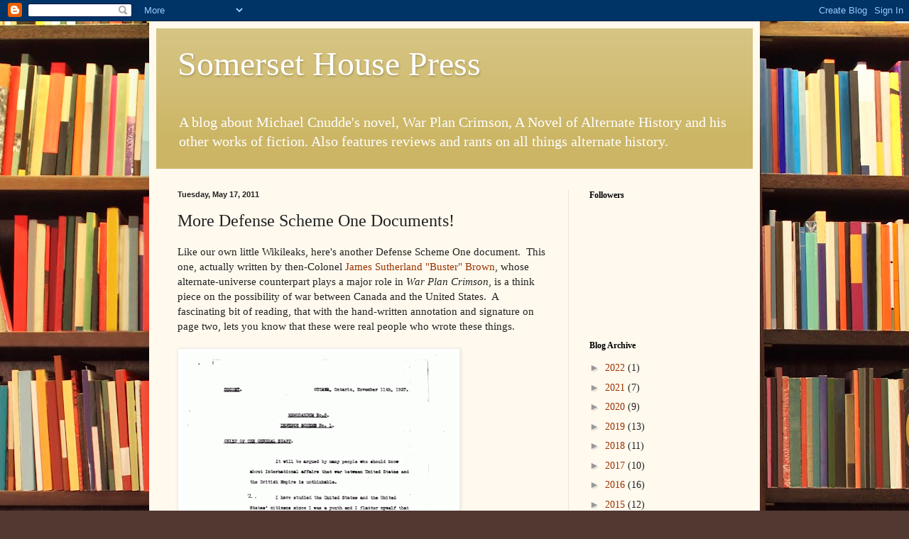

--- FILE ---
content_type: text/plain
request_url: https://www.google-analytics.com/j/collect?v=1&_v=j102&a=235092789&t=pageview&_s=1&dl=http%3A%2F%2Fwww.somersethousepress.com%2F2011%2F05%2Fmore-defense-scheme-one-documents.html&ul=en-us%40posix&dt=Somerset%20House%20Press%3A%20More%20Defense%20Scheme%20One%20Documents!&sr=1280x720&vp=1280x720&_u=IEBAAEABAAAAACAAI~&jid=913531813&gjid=436053827&cid=1985417141.1768868772&tid=UA-65411566-1&_gid=1654603885.1768868772&_r=1&_slc=1&z=834306290
body_size: -288
content:
2,cG-CLDJLQ0ZX9